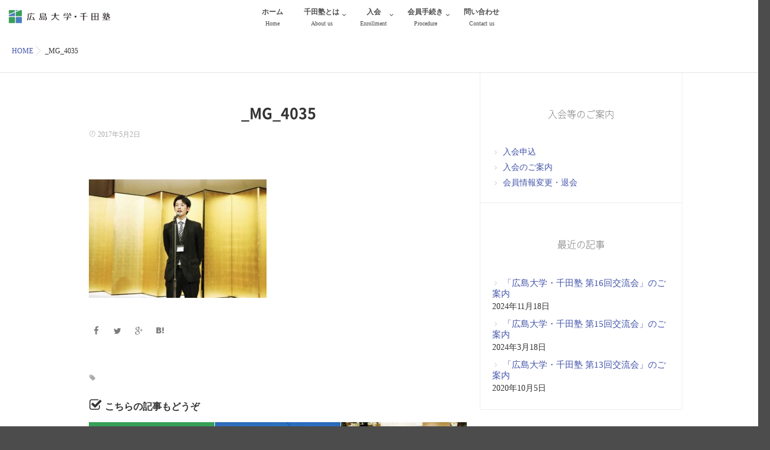

--- FILE ---
content_type: text/html; charset=UTF-8
request_url: https://sendajuku.net/activities004-4/_mg_4035/
body_size: 8296
content:
<!DOCTYPE html>
<!--[if lt IE 7 ]> <html lang="ja"
	prefix="og: https://ogp.me/ns#"  class="ie6 oldie no-js"> <![endif]-->
<!--[if IE 7 ]>    <html lang="ja"
	prefix="og: https://ogp.me/ns#"  class="ie7 oldie no-js"> <![endif]-->
<!--[if IE 8 ]>    <html lang="ja"
	prefix="og: https://ogp.me/ns#"  class="ie8 oldie no-js"> <![endif]-->
<!--[if IE 9 ]>    <html lang="ja"
	prefix="og: https://ogp.me/ns#"  class="ie9 no-js"> <![endif]-->
<!--[if (gt IE 9)|!(IE)]><!-->
<html lang="ja"
	prefix="og: https://ogp.me/ns#"  class="js">
<!--<![endif]-->
<head>
<meta charset="UTF-8">
<title>_MG_4035 | 広島大学・千田塾</title>

		<!-- All in One SEO 4.1.2.2 -->
		<meta name="description" content="交流会-10"/>
		<meta property="og:site_name" content="広島大学・千田塾 | 広島大学の全ての同窓生に" />
		<meta property="og:type" content="article" />
		<meta property="og:title" content="_MG_4035 | 広島大学・千田塾" />
		<meta property="article:published_time" content="2017-05-02T05:05:11Z" />
		<meta property="article:modified_time" content="2017-05-02T05:09:39Z" />
		<meta name="twitter:card" content="summary" />
		<meta name="twitter:domain" content="sendajuku.net" />
		<meta name="twitter:title" content="_MG_4035 | 広島大学・千田塾" />
		<script type="application/ld+json" class="aioseo-schema">
			{"@context":"https:\/\/schema.org","@graph":[{"@type":"WebSite","@id":"https:\/\/sendajuku.net\/#website","url":"https:\/\/sendajuku.net\/","name":"\u5e83\u5cf6\u5927\u5b66\u30fb\u5343\u7530\u587e","description":"\u5e83\u5cf6\u5927\u5b66\u306e\u5168\u3066\u306e\u540c\u7a93\u751f\u306b","publisher":{"@id":"https:\/\/sendajuku.net\/#organization"}},{"@type":"Organization","@id":"https:\/\/sendajuku.net\/#organization","name":"\u5e83\u5cf6\u5927\u5b66\u30fb\u5343\u7530\u587e","url":"https:\/\/sendajuku.net\/"},{"@type":"BreadcrumbList","@id":"https:\/\/sendajuku.net\/activities004-4\/_mg_4035\/#breadcrumblist","itemListElement":[{"@type":"ListItem","@id":"https:\/\/sendajuku.net\/#listItem","position":"1","item":{"@type":"WebPage","@id":"https:\/\/sendajuku.net\/","name":"Home","description":"\u5e83\u5cf6\u5927\u5b66\u30fb\u5343\u7530\u587e\u306f\u3001\u5e83\u5cf6\u5927\u5b66\u306e\u5168\u3066\u306e\u540c\u7a93\u751f\u3092\u5bfe\u8c61\u3068\u3057\u3066\u3001\u540c\u7a93\u751f\u306e\u4ea4\u6d41\u306e\u5834\u3092\u63d0\u4f9b\u3057\u3001\u30d3\u30b8\u30cd\u30b9\u3084\u5730\u57df\u793e\u4f1a\u306e\u767a\u5c55\u306b\u8ca2\u732e\u3059\u308b\u3053\u3068\u3092\u4e3b\u306a\u76ee\u7684\u3068\u3057\u3066\u8a2d\u7acb\u3055\u308c\u307e\u3057\u305f\u3002\u5e742\u4f1a\u306e\u4ea4\u6d41\u4f1a\u3092\u306f\u3058\u3081\u6d3b\u767a\u306b\u6d3b\u52d5\u3057\u3066\u3044\u307e\u3059\u3002","url":"https:\/\/sendajuku.net\/"},"nextItem":"https:\/\/sendajuku.net\/activities004-4\/_mg_4035\/#listItem"},{"@type":"ListItem","@id":"https:\/\/sendajuku.net\/activities004-4\/_mg_4035\/#listItem","position":"2","item":{"@type":"WebPage","@id":"https:\/\/sendajuku.net\/activities004-4\/_mg_4035\/","name":"_MG_4035","description":"\u4ea4\u6d41\u4f1a-10","url":"https:\/\/sendajuku.net\/activities004-4\/_mg_4035\/"},"previousItem":"https:\/\/sendajuku.net\/#listItem"}]},{"@type":"Person","@id":"https:\/\/sendajuku.net\/author\/senda0777wp\/#author","url":"https:\/\/sendajuku.net\/author\/senda0777wp\/","name":"senda0777@WP","image":{"@type":"ImageObject","@id":"https:\/\/sendajuku.net\/activities004-4\/_mg_4035\/#authorImage","url":"https:\/\/secure.gravatar.com\/avatar\/ea1903123471b24e38ffa8c30a41b104?s=96&d=mm&r=g","width":"96","height":"96","caption":"senda0777@WP"}},{"@type":"ItemPage","@id":"https:\/\/sendajuku.net\/activities004-4\/_mg_4035\/#itempage","url":"https:\/\/sendajuku.net\/activities004-4\/_mg_4035\/","name":"_MG_4035 | \u5e83\u5cf6\u5927\u5b66\u30fb\u5343\u7530\u587e","description":"\u4ea4\u6d41\u4f1a-10","inLanguage":"ja","isPartOf":{"@id":"https:\/\/sendajuku.net\/#website"},"breadcrumb":{"@id":"https:\/\/sendajuku.net\/activities004-4\/_mg_4035\/#breadcrumblist"},"author":"https:\/\/sendajuku.net\/activities004-4\/_mg_4035\/#author","creator":"https:\/\/sendajuku.net\/activities004-4\/_mg_4035\/#author","datePublished":"2017-05-02T05:05:11+09:00","dateModified":"2017-05-02T05:09:39+09:00"}]}
		</script>
		<script type="text/javascript" >
			window.ga=window.ga||function(){(ga.q=ga.q||[]).push(arguments)};ga.l=+new Date;
			ga('create', "UA-101534649-1", 'auto');
			ga('send', 'pageview');
		</script>
		<script async src="https://www.google-analytics.com/analytics.js"></script>
		<!-- All in One SEO -->

<meta http-equiv="Expires" content="604800">
<meta http-equiv="X-UA-Compatible" content="IE=edge,chrome=1" />
<meta name="viewport" content="width=device-width, initial-scale=1.0">
<link rel='dns-prefetch' href='//ajax.googleapis.com' />
<link rel='dns-prefetch' href='//maps.google.com' />
<link rel='dns-prefetch' href='//s.w.org' />
<link rel="alternate" type="application/rss+xml" title="広島大学・千田塾 &raquo; Feed" href="/feed/" />
<link rel="alternate" type="application/rss+xml" title="広島大学・千田塾 &raquo; Comments Feed" href="/comments/feed/" />
<link rel='stylesheet' id='wp-block-library-css'  href='/wp-includes/css/dist/block-library/style.min.css?ver=5.7.14' type='text/css' media='all' />
<link rel='stylesheet' id='contact-form-7-css'  href='/wp-content/plugins/contact-form-7/includes/css/styles.css?ver=5.4.2' type='text/css' media='all' />
<link rel='stylesheet' id='responsive-lightbox-swipebox-css'  href='/wp-content/plugins/responsive-lightbox/assets/swipebox/swipebox.min.css?ver=2.3.2' type='text/css' media='all' />
<link rel='stylesheet' id='style-css'  href='/wp-content/themes/majestic/style.css?ver=5.7.14' type='text/css' media='all' />
<link rel='stylesheet' id='child-style-css'  href='/wp-content/themes/majestic_child/style.css?ver=5.7.14' type='text/css' media='all' />
<link rel='stylesheet' id='responsive-css'  href='/wp-content/themes/majestic/responsive.css?ver=5.7.14' type='text/css' media='all' />
<link rel='stylesheet' id='font-awesome-css'  href='/wp-content/themes/majestic/fonts/font-awesome.min.css?ver=5.7.14' type='text/css' media='all' />
<link rel='stylesheet' id='simplyscroll-style-css'  href='/wp-content/themes/majestic/jquery.simplyscroll.css?ver=5.7.14' type='text/css' media='all' />
<link rel='stylesheet' id='hover-style-css'  href='/wp-content/themes/majestic/hover.css?ver=5.7.14' type='text/css' media='all' />
<link rel='stylesheet' id='animate-css'  href='/wp-content/themes/majestic/animate.min.css?ver=5.7.14' type='text/css' media='all' />
<script type='text/javascript' src='//ajax.googleapis.com/ajax/libs/jquery/2.2.4/jquery.min.js?ver=5.7.14' id='jquery-js'></script>
<script type='text/javascript' src='/wp-content/plugins/responsive-lightbox/assets/swipebox/jquery.swipebox.min.js?ver=2.3.2' id='responsive-lightbox-swipebox-js'></script>
<script type='text/javascript' src='/wp-includes/js/underscore.min.js?ver=1.8.3' id='underscore-js'></script>
<script type='text/javascript' src='/wp-content/plugins/responsive-lightbox/assets/infinitescroll/infinite-scroll.pkgd.min.js?ver=5.7.14' id='responsive-lightbox-infinite-scroll-js'></script>
<script type='text/javascript' id='responsive-lightbox-js-extra'>
/* <![CDATA[ */
var rlArgs = {"script":"swipebox","selector":"lightbox","customEvents":"","activeGalleries":"1","animation":"1","hideCloseButtonOnMobile":"0","removeBarsOnMobile":"0","hideBars":"1","hideBarsDelay":"5000","videoMaxWidth":"1080","useSVG":"1","loopAtEnd":"0","woocommerce_gallery":"0","ajaxurl":"https:\/\/sendajuku.net\/wp-admin\/admin-ajax.php","nonce":"f5fa118c80"};
/* ]]> */
</script>
<script type='text/javascript' src='/wp-content/plugins/responsive-lightbox/js/front.js?ver=2.3.2' id='responsive-lightbox-js'></script>
<script type='text/javascript' src='//maps.google.com/maps/api/js?key=' id='googlemaps-js'></script>
<link rel="https://api.w.org/" href="/wp-json/" /><link rel="alternate" type="application/json" href="/wp-json/wp/v2/media/458" /><link rel="EditURI" type="application/rsd+xml" title="RSD" href="/xmlrpc.php?rsd" />
<link rel="wlwmanifest" type="application/wlwmanifest+xml" href="/wp-includes/wlwmanifest.xml" /> 
<link rel='shortlink' href='/?p=458' />
<link rel="alternate" type="application/json+oembed" href="/wp-json/oembed/1.0/embed?url=https%3A%2F%2Fsendajuku.net%2Factivities004-4%2F_mg_4035%2F" />
<link rel="alternate" type="text/xml+oembed" href="/wp-json/oembed/1.0/embed?url=https%3A%2F%2Fsendajuku.net%2Factivities004-4%2F_mg_4035%2F&#038;format=xml" />
<meta property="og:type" content="article" />
<meta property="og:title" content="_MG_4035 | 広島大学・千田塾" />
<meta property="og:description" content="" />
<meta property="og:url" content="/activities004-4/_mg_4035/" />
<meta property="og:image" content="" />
<meta property="og:site_name" content="広島大学・千田塾" />
<meta property="og:locale" content="ja_JP" />
<meta name="twitter:card" content="summary_large_image" />
<meta name="twitter:site" content="@" />
<meta name="twitter:image:src" content=""><!--[if lt IE 9]>
<script src="/wp-content/themes/majestic/js/ie/html5.js"></script>
<script src="/wp-content/themes/majestic/js/ie/selectivizr.js"></script>
<![endif]-->
<style type="text/css">
/* Dynamic CSS: For no styles in head, copy and put the css below in your custom.css or child theme's style.css, disable dynamic styles */
.container-inner { max-width: 1020px; }
	
	.alx-tab .tab-item-category a,
	.alx-tab .tab-item-title a:hover,
	.alx-posts a:hover,.megamenu_column:hover .megamenu_content h2,
	 .post-meta a:hover,
	 ul.sub-menu a:hover,
	 a
	{color: #4455aa;
 }				
				

.s2 .post-nav li a:hover i,
.s2 .widget_rss ul li a,
.s2 .widget_calendar a,
.s2 .alx-posts .post-item-category a,
.s2 .alx-tab li:hover .tab-item-title a,
.s2 .alx-tab li:hover .tab-item-comment a,
.s2 .alx-posts li:hover .post-item-title a { color: ; }

.s2 .sidebar-top,
.s2 .sidebar-toggle,
.jp-play-bar,
.jp-volume-bar-value,
.s2 .widget_calendar caption,#readmore a ,.post-thumb-category ,.rank_num { background-color: ; }

.s2 .alx-tabs-nav li.active a { border-bottom-color: ; }
			
				

		body {font-family: "游ゴシック", YuGothic, " ヒラギノ角ゴ ProN W3", "Hiragino Kaku Gothic ProN",Century Gothic;}				
				

		.feature_meta h2,h2.widgettitle,h1.page-title ,h1.post-title ,.site-title,.widget-meta h2,.sidebar .widget>h3,.eyecatch_title {font-family: "Noto Sans Japanese",Century Gothic;}				
				
.bg_image {-webkit-animation: blurIn 8s linear forwards;animation: blurIn 8s linear forwards;}
.eyecatch-style-1 ul li {width : calc(100% / 3) ;}
body ,.post-title a { color: #333333; }
.layerTransparent{ background-color:rgba(0,0,0, 0.7 ); }
.site-title a img { max-height: 86px; }

.post-view{display: none; }

.overlayer { background-color:rgba(0,0,0,0); }

</style>
</head>
<body class="attachment attachment-template-default single single-attachment postid-458 attachmentid-458 attachment-jpeg col-2cl full-width chrome">
<div id="wrapper">
  <!--#loading-->
      <div id="loading">
    <div class="loader"></div>
  </div>
      <!--#loading-->
  <!--/#header-->

<div class="site-content-contain" id="contents-top">
<div id="content" class="site-content">
  <div class="wrap">
  <div class="navigation">
      <nav  id="nav-topbar" class="container-inner"> 
      
      <!--smartphone drawer menu-->
      <div class="drawer-button"><a class="nav-toggle-smart"> <span></span> </a></div>
      <!--/smartphone drawer menu-->

  

    <div id="smart-logo">
                        <a href="https://sendajuku.net">
          <img id="footer-logo" src="/wp-content/uploads/2017/04/logo-2.png" alt="">
          </a>
		      </div>
    

      <div class="nav-wrap container">
        <ul id="menu-mainmenu" class="nav container-inner group"><li id="menu-item-30" class="menu-item menu-item-type-custom menu-item-object-custom menu-item-30"><a title="Home" href="/">ホーム<div class='menu_description'>Home</div></a></li>
<li id="menu-item-406" class="menu-item menu-item-type-post_type menu-item-object-page menu-item-has-children menu-item-406"><a title="About us" href="/sendajuku-overview/">千田塾とは<div class='menu_description'>About us</div></a>
<ul class="sub-menu">
	<li id="menu-item-547" class="menu-item menu-item-type-post_type menu-item-object-page menu-item-547"><a href="/sendajuku-overview/">広島大学・千田塾とは<div class='menu_description'></div></a></li>
	<li id="menu-item-407" class="menu-item menu-item-type-taxonomy menu-item-object-category menu-item-407"><a href="/category/activities/">活動内容<div class='menu_description'></div></a></li>
	<li id="menu-item-148" class="menu-item menu-item-type-taxonomy menu-item-object-category menu-item-148"><a href="/category/activities/exchangemeeting/">交流会<div class='menu_description'></div></a></li>
	<li id="menu-item-606" class="menu-item menu-item-type-post_type menu-item-object-page menu-item-606"><a href="/golf/">ゴルフ部<div class='menu_description'></div></a></li>
	<li id="menu-item-601" class="menu-item menu-item-type-post_type menu-item-object-page menu-item-601"><a href="/sendacycling/">千田塾サイクリング部<div class='menu_description'></div></a></li>
	<li id="menu-item-634" class="menu-item menu-item-type-post_type menu-item-object-page menu-item-634"><a href="/career/">キャリア支援委員会<div class='menu_description'></div></a></li>
	<li id="menu-item-637" class="menu-item menu-item-type-post_type menu-item-object-page menu-item-637"><a href="/collaboration/">産学連携推進委員会<div class='menu_description'></div></a></li>
	<li id="menu-item-704" class="menu-item menu-item-type-post_type menu-item-object-page menu-item-704"><a href="/wakate/">若手・千田塾<div class='menu_description'></div></a></li>
</ul>
</li>
<li id="menu-item-535" class="menu-item menu-item-type-post_type menu-item-object-page menu-item-has-children menu-item-535"><a title="Enrollment" href="/greeting/">入会<div class='menu_description'>Enrollment</div></a>
<ul class="sub-menu">
	<li id="menu-item-543" class="menu-item menu-item-type-post_type menu-item-object-page menu-item-543"><a href="/greeting/">入会のご案内<div class='menu_description'></div></a></li>
	<li id="menu-item-328" class="menu-item menu-item-type-post_type menu-item-object-page menu-item-328"><a href="/entrance-application/">入会申込<div class='menu_description'></div></a></li>
	<li id="menu-item-536" class="menu-item menu-item-type-post_type menu-item-object-page menu-item-536"><a href="/apply-for-membership-template/">入会申込書（FAX・Eメール用）<div class='menu_description'></div></a></li>
	<li id="menu-item-537" class="menu-item menu-item-type-post_type menu-item-object-page menu-item-537"><a href="/regulation-of-society/">「広島大学・千田塾」会則<div class='menu_description'></div></a></li>
</ul>
</li>
<li id="menu-item-385" class="menu-item menu-item-type-post_type menu-item-object-page menu-item-has-children menu-item-385"><a title="Procedure" href="/change-withdrawal/">会員手続き<div class='menu_description'>Procedure</div></a>
<ul class="sub-menu">
	<li id="menu-item-151" class="menu-item menu-item-type-post_type menu-item-object-page menu-item-151"><a href="/change-request/">会員情報の変更申請<div class='menu_description'></div></a></li>
	<li id="menu-item-534" class="menu-item menu-item-type-post_type menu-item-object-page menu-item-534"><a href="/withdrawal01/">退会手続きについて<div class='menu_description'></div></a></li>
</ul>
</li>
<li id="menu-item-52" class="menu-item menu-item-type-post_type menu-item-object-page menu-item-52"><a title="Contact us" href="/contuct-us/">問い合わせ<div class='menu_description'>Contact us</div></a></li>
</ul>      </div>
  
      
<!--      <div class="toggle-search"><i class="fa fa-search"></i></div>
      <div class="search-expand">
        <div class="search-expand-inner">
                  </div>
      </div>-->
    </nav>
    </div>
    

    
    
    <div id="primary" class="content-area">

<div class="container" id="page">
<div id="head_space" class="clearfix"> 


</div>


<!--#smartphone-widgets-->
<!--/#smartphone-widgets--> 



  <!--#frontpage-widgets-->
<!--/#frontpage-widgets-->  


  

<!--#frontpage-widgets-->
<!--/#frontpage-widgets-->


<div class="subhead-margin"></div>
<div id="breadcrumb"><ul id="breadcrumb_list"><li itemscope itemtype="http://data-vocabulary.org/Breadcrumb"><a href="https://sendajuku.net" itemprop="url"><span itemprop="title">HOME</span></a></li><div class="icon-basics-07"></div><li>_MG_4035</li></ul></div><div class="container-inner">
<main class="main">

<div class="main-inner group">

<section class="content">



  <div class="page-title pad wow fadeInDown">

	<h1 class="post-title entry-title">_MG_4035</h1>
    <div class="post-meta-group clearfix"> 
                
          
          
          <div class="post-item-category">
        <span class="icon-clock3"></span>
		  
		   
		  2017年5月2日         
        </div>
        
  
         <div class="post-view"><i class="fa fa-eye"></i>251VIEWS</div>

        
         
        </div>
    
    
    
		
	
</div><!--/.page-title-->
    <!--#titleafter-widgets-->
        <!--/#titleafter-widgets-->  <div class="pad group">
        <article class="post-458 attachment type-attachment status-inherit hentry">
            <div class="clear"></div>
      <div class="entry share">
        <div class="entry-inner clearfix">
          <p class="attachment"><a href='/wp-content/uploads/2015/11/MG_4035.jpg' title="" data-rl_title="" class="rl-gallery-link" data-rl_caption="" data-rel="lightbox-image-bGlnaHRib3gtZ2FsbGVyeS0w" data-rl_title="" data-rl_caption=""><img width="300" height="200" src="/wp-content/uploads/2015/11/MG_4035-300x200.jpg" class="attachment-medium size-medium" alt="" loading="lazy" srcset="/wp-content/uploads/2015/11/MG_4035-300x200.jpg 300w, /wp-content/uploads/2015/11/MG_4035-768x512.jpg 768w, /wp-content/uploads/2015/11/MG_4035.jpg 1920w, /wp-content/uploads/2015/11/MG_4035-272x182.jpg 272w" sizes="(max-width: 300px) 100vw, 300px" /></a></p>
                  </div>
                <div class="oi_post_share_icons"> 
  <div class="oi_soc_icons">

<a href="https://www.facebook.com/sharer/sharer.php?u=/activities004-4/_mg_4035/" title="Facebook" target="_blank"><i class="fa fa-facebook"></i></a> 

<a href="https://twitter.com/share?url=/activities004-4/_mg_4035/" title="Twitter" target="_blank"><i class="fa fa-twitter"></i></a>

<a href="https://plus.google.com/share?url=/activities004-4/_mg_4035/" title="Google+" target="_blank"><i class="fa fa-google-plus"></i></a>

<a href="//b.hatena.ne.jp/entry/" class="hatena-bookmark-button" data-hatena-bookmark-layout="simple"><span class="icon-hatebu"></span></a>
<script type="text/javascript" src="//b.st-hatena.com/js/bookmark_button.js" charset="utf-8" async="async"></script>

</div>
</div>
                <div class="clear"></div>
      </div>
      <!--/.entry--> 
      
      <!--/.post-inner--> 
    </article>
    <!--/.post-->
        <div class="postmeta clearfix">
            <div class="post-item-category">
              </div>
                  <div class="post-item-tags"> <i class="fa fa-tag"></i>
              </div>
          </div>
        
    

<h4 class="heading">
	<i class="fa fa-check-square-o"></i>こちらの記事もどうぞ</h4>

<ul class="related-posts group">
	
		<li class="related post-hover">
		<article class="post-963 post type-post status-publish format-standard has-post-thumbnail hentry category-news">

			<div class="post-thumbnail">
				<a href="/gyoukai_seinar2018/" title="広島大学OB・OGによる業界研究セミナーを開催">
											<img itemprop="image" width="520" height="520" src="/wp-content/uploads/2018/02/gyoukai_seminar2017c-520x520.jpg" class="attachment-thumb-medium size-thumb-medium wp-post-image" alt="" loading="lazy" srcset="/wp-content/uploads/2018/02/gyoukai_seminar2017c-520x520.jpg 520w, /wp-content/uploads/2018/02/gyoukai_seminar2017c-150x150.jpg 150w, /wp-content/uploads/2018/02/gyoukai_seminar2017c-100x100.jpg 100w" sizes="(max-width: 520px) 100vw, 520px" />																								</a>
							</div><!--/.post-thumbnail-->
			
			<div class="related-inner">
				
				<h4 class="post-title">
					<a href="/gyoukai_seinar2018/" rel="bookmark" title="広島大学OB・OGによる業界研究セミナーを開催">広島大学OB・OGによる業界研究セミナーを開催</a>
				</h4><!--/.post-title-->
				
				<div class="post-meta group">
					<p class="post-date"><i class="fa fa-clock-o"></i>2018-02-02(Fri)</p>
				</div><!--/.post-meta-->
			
			</div><!--/.related-inner-->

		</article>
	</li><!--/.related-->
		<li class="related post-hover">
		<article class="post-740 post type-post status-publish format-standard has-post-thumbnail hentry category-22 category-activities">

			<div class="post-thumbnail">
				<a href="/cycling-01/" title="千田塾サイクリング部が初ツーリング！">
											<img itemprop="image" width="520" height="520" src="/wp-content/uploads/2017/06/cycling-1-520x520.jpg" class="attachment-thumb-medium size-thumb-medium wp-post-image" alt="" loading="lazy" srcset="/wp-content/uploads/2017/06/cycling-1-520x520.jpg 520w, /wp-content/uploads/2017/06/cycling-1-150x150.jpg 150w, /wp-content/uploads/2017/06/cycling-1-100x100.jpg 100w" sizes="(max-width: 520px) 100vw, 520px" />																								</a>
							</div><!--/.post-thumbnail-->
			
			<div class="related-inner">
				
				<h4 class="post-title">
					<a href="/cycling-01/" rel="bookmark" title="千田塾サイクリング部が初ツーリング！">千田塾サイクリング部が初ツーリング！</a>
				</h4><!--/.post-title-->
				
				<div class="post-meta group">
					<p class="post-date"><i class="fa fa-clock-o"></i>2017-06-01(Thu)</p>
				</div><!--/.post-meta-->
			
			</div><!--/.related-inner-->

		</article>
	</li><!--/.related-->
		<li class="related post-hover">
		<article class="post-13045 post type-post status-publish format-standard has-post-thumbnail hentry category-news category-exchangemeeting">

			<div class="post-thumbnail">
				<a href="/meeting16/" title="「広島大学・千田塾 第16回交流会」のご案内">
											<img itemprop="image" width="520" height="520" src="/wp-content/uploads/2024/11/S15A-520x520.jpg" class="attachment-thumb-medium size-thumb-medium wp-post-image" alt="" loading="lazy" srcset="/wp-content/uploads/2024/11/S15A-520x520.jpg 520w, /wp-content/uploads/2024/11/S15A-150x150.jpg 150w, /wp-content/uploads/2024/11/S15A-100x100.jpg 100w" sizes="(max-width: 520px) 100vw, 520px" />																								</a>
							</div><!--/.post-thumbnail-->
			
			<div class="related-inner">
				
				<h4 class="post-title">
					<a href="/meeting16/" rel="bookmark" title="「広島大学・千田塾 第16回交流会」のご案内">「広島大学・千田塾 第16回交流会」のご案内</a>
				</h4><!--/.post-title-->
				
				<div class="post-meta group">
					<p class="post-date"><i class="fa fa-clock-o"></i>2024-11-18(Mon)</p>
				</div><!--/.post-meta-->
			
			</div><!--/.related-inner-->

		</article>
	</li><!--/.related-->
		
</ul><!--/.post-related-->

    
<section id="comments" class="themeform">
	
	
					<!-- comments closed, no comments -->
			
		
	
</section><!--/#comments-->    <!--#page-after-widget-->
        <!--/#page-after-widget--> 
  </div>
  <!--/.pad--> 
  
</section>
<!--/.content-->


	<aside class="sidebar s1">

		<a class="sidebar-toggle" title="Expand Sidebar"><i class="fa icon-sidebar-toggle"></i></a>
		
		<div class="sidebar-content">

			
						
						
			<div id="nav_menu-2" class="widget widget_nav_menu"><h3>入会等のご案内</h3><div class="menu-%e3%82%b5%e3%82%a4%e3%83%89%e3%83%a1%e3%83%8b%e3%83%a5%e3%83%bc-container"><ul id="menu-%e3%82%b5%e3%82%a4%e3%83%89%e3%83%a1%e3%83%8b%e3%83%a5%e3%83%bc" class="menu"><li id="menu-item-862" class="menu-item menu-item-type-post_type menu-item-object-page menu-item-862"><a href="/entrance-application/">入会申込<div class='menu_description'></div></a></li>
<li id="menu-item-7588" class="menu-item menu-item-type-post_type menu-item-object-page menu-item-7588"><a href="/greeting/">入会のご案内<div class='menu_description'></div></a></li>
<li id="menu-item-541" class="menu-item menu-item-type-post_type menu-item-object-page menu-item-541"><a href="/change-withdrawal/">会員情報変更・退会<div class='menu_description'></div></a></li>
</ul></div></div>
		<div id="recent-posts-2" class="widget widget_recent_entries">
		<h3>最近の記事</h3>
		<ul>
											<li>
					<a href="/meeting16/">「広島大学・千田塾 第16回交流会」のご案内</a>
											<span class="post-date">2024年11月18日</span>
									</li>
											<li>
					<a href="/exchange-meeting15/">「広島大学・千田塾 第15回交流会」のご案内</a>
											<span class="post-date">2024年3月18日</span>
									</li>
											<li>
					<a href="/exchange-meeting13/">「広島大学・千田塾 第13回交流会」のご案内</a>
											<span class="post-date">2020年10月5日</span>
									</li>
					</ul>

		</div>			
            
		</div><!--/.sidebar-content-->
		

	</aside><!--/.sidebar-->


	
</div>
<!--/.main-inner-->
</main>
<!--/.main-->


</div>
<!--/.container-inner-->

</div>
<!--/.container-->
</div>

<!--#footer 4c-->
  
      <!--/#footer 4c-->
    
    




<div id="page-top">
  <p><a id="move-page-top"><i class="fa fa-angle-up"></i></a></p>
</div>

<footer id="footer">
<div class="layerTransparent">  
  
  
  <section class="container" id="footer-bottom">
    <div class="container-inner">
      <div class="group">
      
      
      		
		        
        
        
        <div class="footer_copyright">
         
                 <div class="oi_soc_icons clearfix">
                  </div>
         
         
                    <img id="footer-logo" src="/wp-content/uploads/2017/04/logo-white.png" alt="">
                    <div id="copyright">
            <p>&copy; 2025.
              広島大学・千田塾              All Rights Reserved.            </p>
          </div>
          <!--/#copyright-->
          
                  </div>

      </div>
      <!--/.pad--> 
      
    </div>
    <!--/.container-inner--> 
  </section>
  <!--/.container--> 
  
   </div>
   <!--/.layerTransparent-->
</footer>
<!--/#footer-->

</div>
 <!--/#wrap-->

<script type='text/javascript' src='/wp-includes/js/dist/vendor/wp-polyfill.min.js?ver=7.4.4' id='wp-polyfill-js'></script>
<script type='text/javascript' id='wp-polyfill-js-after'>
( 'fetch' in window ) || document.write( '<script src="/wp-includes/js/dist/vendor/wp-polyfill-fetch.min.js?ver=3.0.0"></scr' + 'ipt>' );( document.contains ) || document.write( '<script src="/wp-includes/js/dist/vendor/wp-polyfill-node-contains.min.js?ver=3.42.0"></scr' + 'ipt>' );( window.DOMRect ) || document.write( '<script src="/wp-includes/js/dist/vendor/wp-polyfill-dom-rect.min.js?ver=3.42.0"></scr' + 'ipt>' );( window.URL && window.URL.prototype && window.URLSearchParams ) || document.write( '<script src="/wp-includes/js/dist/vendor/wp-polyfill-url.min.js?ver=3.6.4"></scr' + 'ipt>' );( window.FormData && window.FormData.prototype.keys ) || document.write( '<script src="/wp-includes/js/dist/vendor/wp-polyfill-formdata.min.js?ver=3.0.12"></scr' + 'ipt>' );( Element.prototype.matches && Element.prototype.closest ) || document.write( '<script src="/wp-includes/js/dist/vendor/wp-polyfill-element-closest.min.js?ver=2.0.2"></scr' + 'ipt>' );( 'objectFit' in document.documentElement.style ) || document.write( '<script src="/wp-includes/js/dist/vendor/wp-polyfill-object-fit.min.js?ver=2.3.4"></scr' + 'ipt>' );
</script>
<script type='text/javascript' id='contact-form-7-js-extra'>
/* <![CDATA[ */
var wpcf7 = {"api":{"root":"https:\/\/sendajuku.net\/wp-json\/","namespace":"contact-form-7\/v1"},"cached":"1"};
/* ]]> */
</script>
<script type='text/javascript' src='/wp-content/plugins/contact-form-7/includes/js/index.js?ver=5.4.2' id='contact-form-7-js'></script>
<script type='text/javascript' src='/wp-content/themes/majestic/js/jquery.flexslider.min.js?ver=5.7.14' id='flexslider-script-js'></script>
<script type='text/javascript' src='/wp-content/themes/majestic/js/jquery.jplayer.min.js?ver=5.7.14' id='jplayer-js'></script>
<script type='text/javascript' src='/wp-content/themes/majestic/js/owl.carousel.js?ver=5.7.14' id='owl.carousel-js'></script>
<script type='text/javascript' src='/wp-content/themes/majestic/js/wow.js?ver=5.7.14' id='wow-js'></script>
<script type='text/javascript' src='/wp-content/themes/majestic/js/SmoothScroll.js?ver=5.7.14' id='SmoothScroll-js'></script>
<script type='text/javascript' src='/wp-content/themes/majestic/js/jquery.simplyscroll.min.js?ver=5.7.14' id='simplyscroll-js'></script>
<script type='text/javascript' src='/wp-content/themes/majestic/js/jquery.easing.1.3.js?ver=5.7.14' id='jquery.easing-js'></script>
<script type='text/javascript' src='/wp-content/themes/majestic/js/jquery.scrolly.js?ver=5.7.14' id='jquery.scrolly-js'></script>
<script type='text/javascript' src='/wp-content/themes/majestic/js/scripts.js?ver=5.7.14' id='scripts-js'></script>
<script type='text/javascript' src='/wp-content/themes/majestic/js/social-button.js?ver=5.7.14' id='social-button-js'></script>
<script type='text/javascript' src='/wp-includes/js/wp-embed.min.js?ver=5.7.14' id='wp-embed-js'></script>
<!--[if lt IE 9]>
<script src="/wp-content/themes/majestic/js/ie/respond.js"></script>
<![endif]-->
<script>
$(function(){
/*  parallax
/* ------------------------------------ */
 $('.parallax').scrolly({bgParallax: true});
 });
 </script>
 </div>
<!--/#content-->
</div>
<!--/.site-content-contain-->
</div>
<!--/#wrapper-->
          <div id="drawer">
            <div class="drawer-button"><a class="nav-toggle-smart"> <span></span> </a></div>
            
                <div id="smart-logo-drawer">
                        <a href="https://sendajuku.net">
          <img id="footer-logo" src="https://sendajuku.net/wp-content/uploads/2017/04/logo-2.png" alt="">
          </a>
		      </div>
    
    
   <ul id="menu-mainmenu-1" class="nav-drawer group"><li class="menu-item menu-item-type-custom menu-item-object-custom menu-item-30"><a title="Home" href="/">ホーム<div class='menu_description'>Home</div></a></li>
<li class="menu-item menu-item-type-post_type menu-item-object-page menu-item-has-children menu-item-406"><a title="About us" href="https://sendajuku.net/sendajuku-overview/">千田塾とは<div class='menu_description'>About us</div></a>
<ul class="sub-menu">
	<li class="menu-item menu-item-type-post_type menu-item-object-page menu-item-547"><a href="https://sendajuku.net/sendajuku-overview/">広島大学・千田塾とは<div class='menu_description'></div></a></li>
	<li class="menu-item menu-item-type-taxonomy menu-item-object-category menu-item-407"><a href="https://sendajuku.net/category/activities/">活動内容<div class='menu_description'></div></a></li>
	<li class="menu-item menu-item-type-taxonomy menu-item-object-category menu-item-148"><a href="https://sendajuku.net/category/activities/exchangemeeting/">交流会<div class='menu_description'></div></a></li>
	<li class="menu-item menu-item-type-post_type menu-item-object-page menu-item-606"><a href="https://sendajuku.net/golf/">ゴルフ部<div class='menu_description'></div></a></li>
	<li class="menu-item menu-item-type-post_type menu-item-object-page menu-item-601"><a href="https://sendajuku.net/sendacycling/">千田塾サイクリング部<div class='menu_description'></div></a></li>
	<li class="menu-item menu-item-type-post_type menu-item-object-page menu-item-634"><a href="https://sendajuku.net/career/">キャリア支援委員会<div class='menu_description'></div></a></li>
	<li class="menu-item menu-item-type-post_type menu-item-object-page menu-item-637"><a href="https://sendajuku.net/collaboration/">産学連携推進委員会<div class='menu_description'></div></a></li>
	<li class="menu-item menu-item-type-post_type menu-item-object-page menu-item-704"><a href="https://sendajuku.net/wakate/">若手・千田塾<div class='menu_description'></div></a></li>
</ul>
</li>
<li class="menu-item menu-item-type-post_type menu-item-object-page menu-item-has-children menu-item-535"><a title="Enrollment" href="https://sendajuku.net/greeting/">入会<div class='menu_description'>Enrollment</div></a>
<ul class="sub-menu">
	<li class="menu-item menu-item-type-post_type menu-item-object-page menu-item-543"><a href="https://sendajuku.net/greeting/">入会のご案内<div class='menu_description'></div></a></li>
	<li class="menu-item menu-item-type-post_type menu-item-object-page menu-item-328"><a href="https://sendajuku.net/entrance-application/">入会申込<div class='menu_description'></div></a></li>
	<li class="menu-item menu-item-type-post_type menu-item-object-page menu-item-536"><a href="https://sendajuku.net/apply-for-membership-template/">入会申込書（FAX・Eメール用）<div class='menu_description'></div></a></li>
	<li class="menu-item menu-item-type-post_type menu-item-object-page menu-item-537"><a href="https://sendajuku.net/regulation-of-society/">「広島大学・千田塾」会則<div class='menu_description'></div></a></li>
</ul>
</li>
<li class="menu-item menu-item-type-post_type menu-item-object-page menu-item-has-children menu-item-385"><a title="Procedure" href="https://sendajuku.net/change-withdrawal/">会員手続き<div class='menu_description'>Procedure</div></a>
<ul class="sub-menu">
	<li class="menu-item menu-item-type-post_type menu-item-object-page menu-item-151"><a href="https://sendajuku.net/change-request/">会員情報の変更申請<div class='menu_description'></div></a></li>
	<li class="menu-item menu-item-type-post_type menu-item-object-page menu-item-534"><a href="https://sendajuku.net/withdrawal01/">退会手続きについて<div class='menu_description'></div></a></li>
</ul>
</li>
<li class="menu-item menu-item-type-post_type menu-item-object-page menu-item-52"><a title="Contact us" href="https://sendajuku.net/contuct-us/">問い合わせ<div class='menu_description'>Contact us</div></a></li>
</ul>   
  
       </div><!-- /#drawer -->
    
    
    

</body></html>

--- FILE ---
content_type: text/css
request_url: https://sendajuku.net/wp-content/themes/majestic_child/style.css?ver=5.7.14
body_size: 1071
content:
/*
Theme Name: majestic_child
Template: majestic
*/
html {background-color:rgba(0,0,0, 0.7 );}

#overlayer{width:100%;height:1600px}
.overlayer_p{height:1600px;text-align:center;position:relative}
.overlayer,.overlayer-para{width:100%;height:1600px;position:absolute;z-index:9}

button,input,label,select,textarea{font-size:18px}
.eyecatch-style-1 .eyecatch_description{font-size:15px;padding:10px;line-height:1.6em}
.wpcf7 span.wpcf7-form-control-wrap{display:inline-block;position:relative}

.main section p a {text-decoration:underline;}
i.fa {margin-right:5px;}
.fa-file-pdf-o:before {color:#F00;}
.fa-file-word-o:before {color:#00F;}
.fa-file-excel-o {color:#090;}
.fa-facebook-square {color:#3B5998;}

.fb_iframe_widget,
.fb_iframe_widget span,
.fb_iframe_widget iframe[style]{
    width: 100% !important;
}

.eyecatch_thumb {
  display: flex;
  justify-content: center;
  align-items: center;
  width: 100%;
  height: 200px;
  overflow: hidden;
}
.eyecatch_thumb img {
  width: 97%;
  height: auto;
}

.image-container img {
  position: absolute;
  width: 100%;
  height: auto;
  left: 50%;
  top: 50%;
  -webkit-transform: translate3d(-50%, -50%, 0);
          transform: translate3d(-50%, -50%, 0);
}

h2.widgettitle{padding:60px 20px 30px;text-align:center;font-weight:400}
h2.widgettitle{font-size:24px;font-weight:600}
.subtitle{font-size:16px;margin-bottom:30px;}

h2,h3,h4 {
  clear:both;
}
p+h2,p+h3,p+h4 {
  padding-top:30px;
}

.entry h1,.entry h2,.entry h3,.entry h4,.entry h5,.entry h6{font-weight:300;line-height:1.3em;margin-top:0px}
h1,h2,h3,h4,h5,h6{-ms-word-wrap:break-word;word-wrap:break-word}
.entry h1{width:100%;font-size:26px;font-weight:600}
.entry h1,.entry h2,.entry h3,.entry h4,.entry h5,.entry h6{margin-bottom:14px}
h1.post-title { font-size:25px; font-weight:bold; }
.entry h1 { font-size:24px; font-weight:bold; }
.entry h2 { font-size:22px; font-weight:bold; }
.entry h3 { font-size:20px; font-weight:bold; border-bottom:solid 1px #EEE; }
.entry h4 { font-size:18px; font-weight:bold; }
.entry ,.widget,.post-title a { font-size:15px; }

#copyright {
  margin-bottom:30px;
}

.home .textwidget {
text-align: center;
}

body .wpcf7 div.wpcf7-mail-sent-ok {
clear:both;
margin:15px 0px;
padding:15px 10px 14px 10px;
display: block;
text-align: center;
font-size:18px;
font-weight:bold; 
background-color:#0000FF;
color: #FFFFFF;
}
.wpcf7 p span {
    font-weight: 400;
    color: #333;
}
#title-okomari {
	padding-top: 15px;
}
.sangaku-naiyou,
.sangaku-etainaiyou {
	width: 100% !important;
}
#wpcf7-f1117-p1118-o1 label {
	margin-bottom:15px;
}


@media only screen and (max-width: 667px) {
.video-wrap video {z-index: 10;}
.site-branding{top:30px;}
}
@media only screen and (max-width: 769px){
.btn-next {display:none;}
}




--- FILE ---
content_type: text/plain
request_url: https://www.google-analytics.com/j/collect?v=1&_v=j102&a=1440365395&t=pageview&_s=1&dl=https%3A%2F%2Fsendajuku.net%2Factivities004-4%2F_mg_4035%2F&ul=en-us%40posix&dt=_MG_4035%20%7C%20%E5%BA%83%E5%B3%B6%E5%A4%A7%E5%AD%A6%E3%83%BB%E5%8D%83%E7%94%B0%E5%A1%BE&sr=1280x720&vp=1280x720&_u=IEBAAEABAAAAACAAI~&jid=1719730884&gjid=1594847192&cid=651062029.1766865937&tid=UA-101534649-1&_gid=1494923083.1766865937&_r=1&_slc=1&z=1027423466
body_size: -449
content:
2,cG-C034TLYZPS